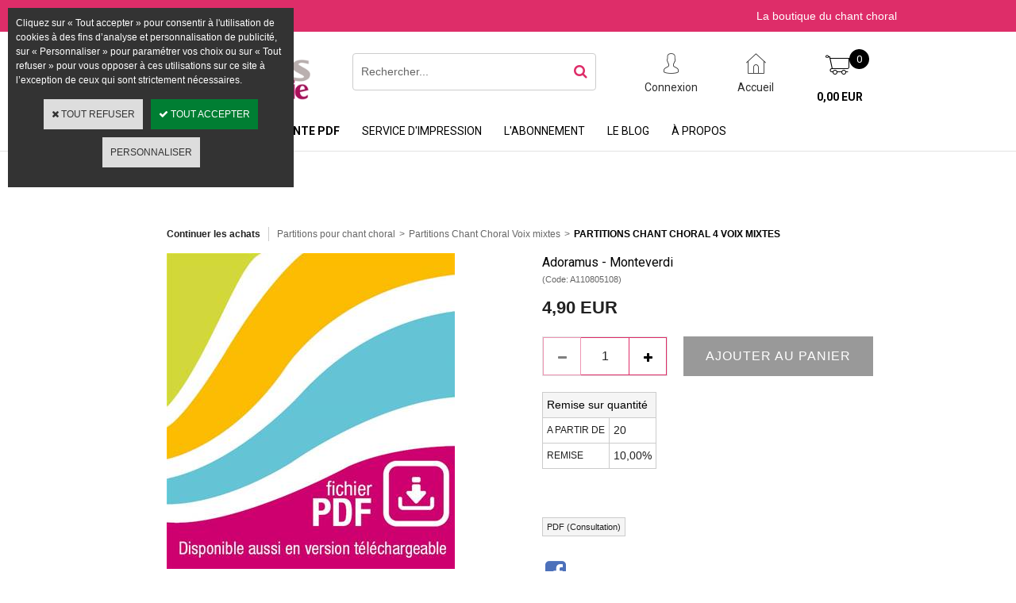

--- FILE ---
content_type: text/css
request_url: https://www.editionsacoeurjoie.fr/DesignCss/251000/911/style.css?v=2021.1.21-9.59.47
body_size: 183
content:
@import url(/frontend/design/templates/0S-3-template-clean/template-pink.min.css);
@import url(/frontend/Files/129549/v1/design/css/site.min.css);


#maincontainer, body.PB {
    background-image: url(/Files/129549/Img/21/bg-tpl-pink.jpg);
}

#headerarea .headerflex-logo #headerlogo img {
    max-height: 79px;
    max-width: 241px;
}

#headerarea .headerflex-logo {
	    padding-top: 10px;
}

#headerarea .headerflex-btn .headerflex-cart #headerInfoCart .headerInfoCartInner .cartPrice {
	padding-left: 0;
	padding-top: 10px;
}

.itemlist #btnaddtocart.btnaddtocart {
	background-color: #de2d69;
}

--- FILE ---
content_type: text/css
request_url: https://www.editionsacoeurjoie.fr/frontend/Files/129549/v1/design/css/site.min.css
body_size: 2075
content:
@import url(/frontend/design/css/base.min.css);@import url(//fonts.googleapis.com/css?family=Playfair+Display:400,400i,700,700i,900,900i);@import url(//fonts.googleapis.com/css?family=Open+Sans:300,300i,400,400i,600,600i,700,700i);#bodycontainer{padding-bottom:0;background-position:inherit}#bodycontainer .viewContent td{padding:0}body:not(.wbe-editor) .panneau{-webkit-box-orient:vertical;-webkit-box-direction:normal;-webkit-flex-direction:column;-ms-flex-direction:column;flex-direction:column}body:not(.wbe-editor) .panneau,body:not(.wbe-editor) .panneau__container{display:-webkit-box;display:-webkit-flex;display:-ms-flexbox;display:flex;-webkit-box-pack:justify;-webkit-justify-content:space-between;-ms-flex-pack:justify;justify-content:space-between}body:not(.wbe-editor) .panneau__container{-webkit-flex-wrap:wrap;-ms-flex-wrap:wrap;flex-wrap:wrap;margin:15px auto}body:not(.wbe-editor) .panneau__container .block-simple{-webkit-box-flex:0;-webkit-flex:0 0 32%;-ms-flex:0 0 32%;flex:0 0 32%;max-width:32%;height:300px;position:relative}body:not(.wbe-editor) .panneau__container .block-simple,body:not(.wbe-editor) .panneau__container .block-simple .overlay-cat{display:-webkit-box;display:-webkit-flex;display:-ms-flexbox;display:flex;-webkit-box-pack:center;-webkit-justify-content:center;-ms-flex-pack:center;justify-content:center;-webkit-box-align:center;-webkit-align-items:center;-ms-flex-align:center;align-items:center}body:not(.wbe-editor) .panneau__container .block-simple .overlay-cat{position:absolute;bottom:0;left:0;right:0;background-color:rgba(136,206,255,.6);overflow:hidden;width:100%;height:100%;-webkit-transform:scale(0);transform:scale(0);-webkit-transition:.5s ease;transition:.5s ease}body:not(.wbe-editor) .panneau__container .block-simple .overlay-cat__block{display:-webkit-box;display:-webkit-flex;display:-ms-flexbox;display:flex;-webkit-box-align:center;-webkit-align-items:center;-ms-flex-align:center;align-items:center;-webkit-box-pack:center;-webkit-justify-content:center;-ms-flex-pack:center;justify-content:center;-webkit-box-orient:vertical;-webkit-box-direction:normal;-webkit-flex-direction:column;-ms-flex-direction:column;flex-direction:column;text-align:center}body:not(.wbe-editor) .panneau__container .block-simple .overlay-cat__block--title{text-transform:uppercase;font-family:Playfair Display,sans-serif;font-size:60px;color:#fff;text-shadow:0px 1px 3px rgba(0,0,0,.5);line-height:60px}body:not(.wbe-editor) .panneau__container .block-simple .overlay-cat__block--text{font-size:16px;color:#fff;padding:0 20px;font-weight:300}body:not(.wbe-editor) .panneau__container .block-simple .overlay-cat__block a.btnmain{text-transform:uppercase;border-radius:0;background-color:#de2d69;padding:25px 20px;font-size:18px;line-height:0;box-shadow:0px 3px 7px 0px rgba(0,0,0,.2);-webkit-transition:all 0.3s ease-in-out;transition:all 0.3s ease-in-out;border:1px solid #fff;color:#fff}body:not(.wbe-editor) .panneau__container .block-simple .overlay-cat__block a.btnmain:hover{background-color:#fff;color:#de2d69}body:not(.wbe-editor) .panneau__container .block-simple:hover .overlay-cat{-webkit-transform:scale(1);transform:scale(1)}body:not(.wbe-editor) .panneau__container .block-simple:hover .block-simple__title{display:none}body:not(.wbe-editor) .panneau__container .block-simple__title{text-transform:uppercase;font-size:60px;color:#fff;text-shadow:0px 1px 3px rgba(0,0,0,.5);font-family:Playfair Display,sans-serif;text-align:center;line-height:60px}@media screen and (max-width:1492px){body:not(.wbe-editor) .panneau__container .block-simple__title{font-size:35px}}.homepage{font-family:Open Sans,sans-serif}.homepage #bodyarea{max-width:100%;width:100%;padding:0;margin:0 auto}.homepage .container{max-width:1640px;width:100%;margin:0 auto;padding-left:20px;padding-right:20px}.homepage .sectiondataarea{padding:0}.homepage .diaporama{width:100%;margin:0 auto;height:450px}.homepage .diaporama .MagicScroll-horizontal .mcs-bullets{margin-top:-113px;z-index:999999}.homepage .diaporama .mcs-bullet{background-color:#fff;border:1px solid #fff;height:15px;width:15px}.homepage .diaporama .mcs-bullet.active{background-color:#fcbc02;border:1px solid #fcbc02}.homepage .diaporama__flex{display:-webkit-box;display:-webkit-flex;display:-ms-flexbox;display:flex;height:450px;-webkit-box-pack:center;-webkit-justify-content:center;-ms-flex-pack:center;justify-content:center;-webkit-box-align:center;-webkit-align-items:center;-ms-flex-align:center;align-items:center}.homepage .diaporama__blocktext{text-align:center;max-width:90%}.homepage .diaporama__blocktext--title{font-size:66px;font-weight:400;color:#fff;text-transform:none;margin:0;padding:0;font-family:Playfair Display,sans-serif}.homepage .referencement{text-align:center}.homepage .referencement__title{font-family:Playfair Display,sans-serif;font-size:35px;font-weight:700;color:#de2d69;text-transform:none;margin:0;padding:0}.homepage .reassurance{display:-webkit-box;display:-webkit-flex;display:-ms-flexbox;display:flex;-webkit-justify-content:space-around;-ms-flex-pack:distribute;justify-content:space-around;padding-top:40px;padding-bottom:40px}.homepage .reassurance .text-block{line-height:15px}.homepage .reassurance .reas-big{display:-webkit-box;display:-webkit-flex;display:-ms-flexbox;display:flex}.homepage .reassurance .reas-big .horaires{padding-left:20px}.homepage .reassurance .reas-big .horaires__text{font-size:13px}.homepage .reassurance__block{display:-webkit-box;display:-webkit-flex;display:-ms-flexbox;display:flex;-webkit-box-align:center;-webkit-align-items:center;-ms-flex-align:center;align-items:center}.homepage .reassurance__block--img{margin-right:10px;margin-bottom:0}.homepage .reassurance__block--title{text-transform:uppercase;font-size:20px;font-weight:300;margin:0}.homepage .reassurance__block--text{font-size:15px;margin:0;line-height:px;font-weight:300}.homepage .reassurance__block--text.green-color{color:#d2d83a}.homepage .produits .ox-tabs .ox-tabs-titles-container{padding-bottom:30px}.homepage .produits .ox-tabs .ox-tabs-titles-container .ox-tabs-title{color:#000;font-weight:400;border:none;background-color:#fff;padding:20px;text-transform:uppercase;font-size:20px;margin:0 10px}.homepage .produits .ox-tabs .ox-tabs-titles-container .ox-tabs-title.is-active,.homepage .produits .ox-tabs .ox-tabs-titles-container .ox-tabs-title:hover{color:#de2d69;font-weight:400;border-bottom:3px solid #de2d69;background-color:#fff}.homepage .produits .ox-tabs .ox-tabs-panes-container{border-top:none}.homepage .produits .ox-product-name{font-size:14px;font-weight:300;color:#000;text-transform:uppercase}.homepage .produits .ox-product-name:after{content:"";border-bottom:5px solid #de2d69;display:-webkit-box;display:-webkit-flex;display:-ms-flexbox;display:flex;padding-top:4px;width:80%;-webkit-box-pack:center;-webkit-justify-content:center;-ms-flex-pack:center;justify-content:center;-webkit-box-align:center;-webkit-align-items:center;-ms-flex-align:center;align-items:center;margin:0 auto}.homepage .produits .ox-product-price{font-size:16px}.homepage .qsn-fullwidth{padding-top:100px;padding-bottom:100px}.homepage .qsn-fullwidth .ox-tabs .ox-tabs-titles-container .ox-tabs-title{color:#000;font-weight:300;border:none;background-color:hsla(0,0%,100%,.7);padding:12px;text-transform:none;font-size:19px;margin:0 15px}.homepage .qsn-fullwidth .ox-tabs .ox-tabs-titles-container .ox-tabs-title:hover{color:maroon;background-color:#ccc}.homepage .qsn-fullwidth .ox-tabs .ox-tabs-titles-container .ox-tabs-title.is-active{color:#fff;font-weight:300;border-bottom:none;background-color:rgba(222,45,105,.7)}.homepage .qsn-fullwidth .ox-tabs .ox-tabs-panes-container{border-top:none;padding-top:1px;padding-left:0;padding-right:0}.homepage .qsn-fullwidth .qsn-container-fullwidth{background-color:rgba(222,45,105,.7)}.homepage .qsn-fullwidth .qsn-container-fullwidth .block-central{display:-webkit-box;display:-webkit-flex;display:-ms-flexbox;display:flex;-webkit-box-pack:space-evenly;-webkit-justify-content:space-evenly;-ms-flex-pack:space-evenly;justify-content:space-evenly;padding-top:30px;padding-bottom:30px}.homepage .qsn-fullwidth .qsn-container-fullwidth .block-central__blocktext{-webkit-box-flex:0;-webkit-flex:0 0 34%;-ms-flex:0 0 34%;flex:0 0 34%}@media screen and (max-width:1430px){.homepage .qsn-fullwidth .qsn-container-fullwidth .block-central__blocktext{-webkit-box-flex:0;-webkit-flex:0 0 45%;-ms-flex:0 0 45%;flex:0 0 45%}}.homepage .qsn-fullwidth .qsn-container-fullwidth .block-central__blocktext--title{font-size:25px;font-weight:300;color:#fff;padding-left:40px}.homepage .qsn-fullwidth .qsn-container-fullwidth .block-central__blocktext--text{font-size:19px;font-weight:300;color:#fff;line-height:24px}@media screen and (max-width:1460px){.homepage .qsn-fullwidth .qsn-container-fullwidth .block-central__blocktext--text{font-size:15px}}.homepage .qsn-fullwidth .qsn-container-fullwidth .block-central__blockimage{-webkit-box-flex:0;-webkit-flex:0 0 34%;-ms-flex:0 0 34%;flex:0 0 34%}

--- FILE ---
content_type: application/javascript
request_url: https://www.editionsacoeurjoie.fr/frontend/angular-1.3.15/apps/appPreviewProductPopup/appPreviewProductPopup_fr.js?v=2.152.8
body_size: -375
content:
/*! oxFramework - frontend-apps - v1.13.28 2022-08-18 */
(function (window, angular, $, _){
"use strict";!function(a,b,c){var d="appPreviewProductPopup";b.module(d,[]).config(["oxModuleConfigProvider",function(a){a.initModule({name:d,type:"app",hasTranslations:!1,defaultConfig:{wbId:null,targetPlaces:[],onlyOptions:!1,structure:"{?i}{![vnApDoaS(qb)wl]}",noAccordion:!1,cleanDesc:!1}})}]).run(["oxModuleLoader","oxModuleConfig",function(a,b){var c=[],e=b.getConfig(d,"targetPlaces");e&&e.length||(e=["productlist"]);var f=["wbId","structure","cleanDesc"];b.getConfig(d,"noAccordion")&&f.push("noAccordion");var g=["preview"],h=b.getConfig(d,"onlyOptions"),i=b.getConfig(d,"noPacks");e.indexOf("productlist")>-1&&c.push({name:"appPreviewProductPopupBtn",condition:"#maincontainer.sccatalog.itemlist",target:(h?'[data-pdt-type="110"]':"")+(i?'.oxcell:not([data-pdt-type="200"])':"")+" .PBItemButtons",conditionTarget:function(a){return""!==a.closest(".oxcell").find(".PBItemPrice").text()},method:"append",bindConfig:f,bindTranslation:g,persist:!0}),e.indexOf("productdetail")>-1&&(c.push({name:"appPreviewProductPopupBtn",condition:"#maincontainer.sccatalog.itemdetail",target:".viewRelatedProducts td[data-pdt-id] tr td:last-child",conditionTarget:function(a){return!(a.closest(".viewCrossSell").length&&!a.closest("[data-pdt-id]").find(".PBCurrency").length)},method:"append",bindConfig:f,bindTranslation:g}),c.push({name:"appPreviewProductPopupBtn",condition:"#maincontainer.sccatalog.itemdetail.is-template",target:".c-ox-product-detail__cross-sell .l-ox-product-list__item-inner",conditionTarget:function(a){return!(a.closest(".c-ox-product-detail__cross-sell").length&&!a.closest("[data-pdt-id]").find(".PBCurrency").length)},method:"append",bindConfig:f,bindTranslation:g})),e.indexOf("searchpage")>-1&&c.push({name:"appPreviewProductPopupBtn",condition:"#maincontainer.sccatalog.searchpage",target:"#searchAnswers .oxcell .PBItemPrice",conditionTarget:function(a){return""!==a.text()},method:"after",bindConfig:f,bindTranslation:g}),e.indexOf("cart")>-1&&(c.push({name:"appPreviewProductPopupBtn",condition:"#maincontainer.scshopcart",target:".lz-pdt-action",method:"replaceWith",persist:!0,bindConfig:f,bindTranslation:g}),c.push({name:"appPreviewProductPopupBtn",condition:"#maincontainer:not(.scshopcart)",target:".lz-pdt-price",method:"after",persist:!0,bindConfig:f,bindTranslation:g})),e.indexOf("blockmktg")>-1&&c.push({name:"appPreviewProductPopupBtn",condition:"#maincontainer",target:".blockmktg .sectiondataarea",conditionTarget:function(a){return""!==a.closest("[data-pdt-id]").find(".PBItemPrice").text()},method:"append",bindConfig:f,bindTranslation:g}),e.indexOf("webblock")>-1&&(c.push({name:"appPreviewProductPopupBtn",condition:"#maincontainer.webblock",target:".ox-product .oxcell.upslideContainer .PBItemButtons",method:"append",bindConfig:f,bindTranslation:g}),c.push({name:"appPreviewProductPopupBtn",condition:"#maincontainer.webblock",target:".ox-product .oxcell:not(.upslideContainer) .PBItemButtons",method:"append",bindConfig:f,bindTranslation:g})),e.indexOf("wishLists")>-1&&c.push({name:"appPreviewProductPopupBtn",condition:"#maincontainer.wishlist",target:".c-app-wish-list-product ".concat(h?'[data-pdt-type="110"]':""," .btnaddtocart"),persist:!0,method:"after",bindConfig:f,bindTranslation:g}),c.length>0&&a.run(d,c)}])}(window,window.angular),function(a,b,c,d){var e="appPreviewProductPopupBtn";b.module("appPreviewProductPopup").directive(e,["Directive","oxDirective","ngDialog",function(a,b,d){return new(a.extend({scope:{pdtId:"<?",wbId:"@?",structure:"@",noAccordion:"<?",cleanDesc:"<?"},link:function(a,f,g){new(b.extend({name:e,getPdtId:!0,translation:[{preview:"Achat rapide"},{preview:"Quick purchase"},{preview:"Compra r\xe1pida"},{preview:"Bestellung mit 1-Klick"},{preview:"Acquisto rapido"},{preview:"Snel bestellen"},{preview:"Compra r\xe1pida"},{preview:"Compra r\xe1pida"}],bindConfigToScope:!0,defaultConfig:{dialog:{}},defineScope:{showPopup:function(){c("body").css("overflow","hidden");var a=this.$scope.noAccordion?'no-accordion="noAccordion"':"";this.$scope.dialog=d.open({template:'<div app-preview-product-popup class="notranslate" pdt-id="pdtId" wb-id="wbId" dialog="dialog" '+a+' clean-desc="cleanDesc" structure="'+this.$scope.structure+'"></div>',plain:!0,className:"ngdialog-theme-oxatis c-app-preview-product-popup__modal",scope:this.$scope,appendTo:"#maincontainer",preCloseCallback:function(a){return c("body").css("overflow","auto"),!0}})}},init:function(){var a=this;this._getParentPdtId(),this._super(),this.$scope.$on("$destroy",function(){a.$scope.dialog&&a.$scope.dialog.id&&d.close(a.$scope.dialog.id)})}}))(a,{elem:f,attrs:g})}}))({name:e,hasExternalTemplate:!0,type:"app",module:"appPreviewProductPopup"})}])}(window,window.angular,window.angular.element,window._),function(a,b,c,d){var e="appPreviewProductPopup";b.module("appPreviewProductPopup").directive(e,["Directive","oxProductLnk",function(d,f){return new(d.extend({scope:{pdtId:"<",wbId:"<?",dialog:"<",noAccordion:"<?",cleanDesc:"<?"},link:function(b,d,g){new(f.extend({name:e,detailLevel:["list","detail","discountGrid","reviews","extra","packagings"],translation:[{goToProduct:"Voir la fiche produit",titleReviews:"Avis clients",discoundGrid:["","Remise sur quantit\xe9","Remise sur montant","Prix net","Simple"],addToCart:"Ajouter au panier",packagingqty:"(Vendu par {{packagingqty}})",packagingqtyV2:"Conditionnement",descriptionTitle:"Description du produit"},{goToProduct:"See more",titleReviews:"Customer reviews",discoundGrid:["","Quantity discount","Price discount","Net price","Simple"],addToCart:"Add to cart",packagingqty:"(Sold by {{packagingqty}})",packagingqtyV2:"Bulk",descriptionTitle:"Product description"},{goToProduct:"Ver la ficha de producto",titleReviews:"Opiniones de clientes",discoundGrid:["","Descuento por cantidad","Descuento por importe","Precio neto","Simple"],addToCart:"A\xf1adir a la cesta",packagingqty:"(Vendido por {{packagingqty}})",packagingqtyV2:"Lote",descriptionTitle:"Descripci\xf3n del producto"},{goToProduct:"Produktbeschreibung ansehen",titleReviews:"Kundenmeinungen",discoundGrid:["","Mengenrabatt","Rabatt","Nettopreis","Einfach"],addToCart:"In den Warenkorb",packagingqty:"(Verkauft von {{packagingqty}})",packagingqtyV2:"Bulk",descriptionTitle:"Produktbeschreibung"},{goToProduct:"Visualizzare la scheda prodotto",titleReviews:"Recensioni clienti",discoundGrid:["","Sconti per quantit\xe0","Sconto sull'importo","Prezzo netto","Semplice"],addToCart:"Aggiungere al carrello",packagingqty:"(Venduto per {{packagingqty}})",packagingqtyV2:"Per lotto",descriptionTitle:"Descrizione del prodotto"},{goToProduct:"Naar productinformatie",titleReviews:"Reviews",discoundGrid:["","Korting op hoeveelheid","Korting op de prijs","Netto prijs","Simpel"],addToCart:"In winkelwagen",packagingqty:"(Verkocht door {{packagingqty}})",packagingqtyV2:"Bundel",descriptionTitle:"Productomschrijving"},{goToProduct:"Mostra la fitxa de producte",titleReviews:"Opini\xf3 dels clients",discoundGrid:["","Descompte per quantitat","Descompte per import","Preu net","Simple"],addToCart:"Afegir a la cistella",packagingqty:"(Venut per {{packagingqty}})",packagingqtyV2:"Per lot",descriptionTitle:"Descripci\xf3 del producte"},{goToProduct:"Consultar a ficha de produto",titleReviews:"Opini\xf5es de clientes",discoundGrid:["","Desconto sobre a quantidade","Desconto sobre o montante","Pre\xe7o l\xedquido","Simples"],addToCart:"Adicionar ao carrinho",packagingqty:"(Vendido por {{packagingqty}})",packagingqtyV2:"Pelo lote",descriptionTitle:"Descripci\xf3 del producte"}],bindConfigToScope:!0,defaultConfig:{},defineScope:{ctx:{isMobile:!1,isAdded:function(){a.oxTrackings&&a.oxTrackings("addToCart",{products:[this.sharedData.products.data[this.$scope.ctx.validPdtId]],list:"app-quick-buy"}),this.$scope.dialog.close()}},configMagicZoom:{imgWidth:400,imgHeight:400,zoomWidth:400,zoomHeight:400,thumbnailChangeMode:"click",thumbnailDisplayMode:"carousel",thumbnailImgWidth:85,thumbnailCarrouselPos:"bottom",thumbnailCarrouselImgCount:3}},watchers:{"ctx.validPdtId":"sendToOxAnalytics"},init:function(){this._super()},onResize:function(){a.innerWidth<=990&&!this.$scope.isMobile&&(this.$scope.isMobile=!0,this.$scope.configMagicZoom.imgWidth="auto",this.$scope.configMagicZoom.imgHeight="auto",this.$scope.configMagicZoom.zoomWidth="auto",this.$scope.configMagicZoom.zoomHeight="auto",this.$scope.configMagicZoom.thumbnailCarrouselImgCount=2),a.innerWidth>990&&this.$scope.isMobile&&(this.$scope.isMobile=!1,this.$scope.configMagicZoom.imgWidth=400,this.$scope.configMagicZoom.imgHeight=400,this.$scope.configMagicZoom.zoomWidth=400,this.$scope.configMagicZoom.zoomHeight=400,this.$scope.configMagicZoom.thumbnailCarrouselImgCount=3),this.safeApply()},sendToOxAnalytics:function(){this.$scope.ctx.validPdtId&&a.oxTrackings&&a.oxTrackings("impressions",{products:[this.sharedData.products.data[this.$scope.ctx.validPdtId]],list:"app-quick-buy"})},process:function(){this.$scope.ctx.validPdtId=this.$scope.pdtId,this.$scope.ctx.selectedPdtId=this.$scope.pdtId,this.$scope.productData=this.sharedData.products.data,this.$scope.productOptionsData=this.sharedData.productOptions.data,c(a).resize(function(){this.onResize()}.bind(this)),this.onResize()}}))(b,{elem:d,attrs:g})},template:function(a,c){var d="cs-accordion",e="cs-accordion-item",f="cs-accordion-title",g="cs-accordion-content";c.noAccordion&&(d="",e="",f="",g="");var h=" <div class=\"c-app-preview-product-popup__inner\" cs-product-init pdt-id=\"ctx.validPdtId\" selected-id=\"ctx.selectedPdtId\" status=\"ctx.status\" detail-level=\"['list', 'packagings', 'detail', 'reviews', 'discountGrid']\">     <div class=\"c-app-preview-product-popup__wrapper l-ox-grid\" ng-class=\"{'c-app-preview-product-popup__wrapper--no-img': productData[ctx.validPdtId].bigimg == null && productData[ctx.validPdtId].imagelist.fake == true, 'c-app-preview-product-popup__wrapper--all-opened': noAccordion}\" "+d+' speed="64">',i={"(":'<div class="c-app-preview-product-popup__group-row">',")":"</div>","[":'<div class="c-app-preview-product-popup__group-column">',"]":"</div>","{":"","}":"</div>",a:' <div class="c-app-preview-product-popup__attributes" ng-if="ctx.status.withFirstAttribute || ctx.status.withSecondAttribute">     <div ng-if="ctx.status.withFirstAttribute" '+e+' class="c-app-preview-product-popup__option-container">         <div class="c-product-options__option-name" '+f+'>             {{productData[ctx.validPdtId].xmlopt1.name}}             <span class="PBShortTxt">{{productData[ctx.validPdtId].xmlopt1.attributes[productData[ctx.validPdtId].xmlopt1.current].name}}</span>         </div>         <div '+g+' class="c-app-preview-product-popup__option-content">             <div class="c-product-options__option-preview" cs cs-product-attribute attribute-index="1" template="combo"></div>         </div>     </div>     <div ng-if="ctx.status.withSecondAttribute" '+e+' class="c-app-preview-product-popup__option-container">         <div class="c-product-options__option-name" '+f+'>             {{productData[ctx.validPdtId].xmlopt2.name}}             <span class="PBShortTxt">{{productData[ctx.validPdtId].xmlopt2.attributes[productData[ctx.validPdtId].xmlopt2.current].name}}</span>         </div>         <div '+g+' class="c-app-preview-product-popup__option-content">             <div class="c-product-options__option-preview" cs cs-product-attribute attribute-index="2" template="combo"></div>         </div>     </div> </div>',A:'<div ng-if="ctx.hasReviews" cs cs-product-reviews-rating link="true" show-score="true" show-counter="true" ></div><div cs cs-product-reviews-data ng-hide="true" has-elem="ctx.hasReviews" ></div>',b:' <div ng-if="ctx.status.buyable"  class="c-app-preview-product-popup__btn-cart" >     <a cs cs-add-to-cart class="btnmain btnaddtocart" id="btnaddtocart" ng-click="dialog.close()">         <span>{{::translation.addToCart}}</span>     </a> </div>',c:'<div ng-if="ctx.status.buyable" class="PBShortTxt PBPackQty c-app-preview-product-popup__pack-quantity" ng-show="productData[ctx.validPdtId].packagingqty > 1 && !ctx.status.hasPackagings">{{translation.packagingqty | template:productData[ctx.validPdtId]}}</div>',C:' <div class="c-app-preview-product-popup__packagingv2" ng-show="ctx.status.hasPackagings">     <div class="c-product-options__option-container" '+e+'>         <div class="c-product-options__option-name" '+f+'>             {{::translation.packagingqtyV2}}             <span class="PBShortTxt"  cs cs-product-packaging template="mobile-preview"></span>         </div>         <div '+g+' class="c-app-preview-product-popup__option-content">             <div class="c-product-options__option-preview" cs cs-product-packaging template="combo"></div>         </div>     </div> </div>',d:'<div cs cs-product-description class="c-app-preview-product-popup__description" type="short" only-text="cleanDesc"></div>',D:' <div ng-if="productData[ctx.validPdtId].description != null && productData[ctx.validPdtId].description.length > 250" cs-accordion-item opened="false" class="c-app-preview-product-popup__description">     <div cs-accordion-title>{{::translation.descriptionTitle}}</div>     <div cs-accordion-content>         <div cs cs-product-description type="short" only-text="cleanDesc"></div>     </div> </div><div ng-if="productData[ctx.validPdtId].description != null && productData[ctx.validPdtId].description.length <= 250" cs cs-product-description class="c-app-preview-product-popup__description" type="short" only-text="cleanDesc"></div>',g:'<div class="c-app-preview-product-popup__discount-grid" ng-show="productData[ctx.validPdtId].discountGrid">    <span class="PBMainTxt">{{::translation.discoundGrid[productData[ctx.validPdtId].discountGrid.type]}}</span>    <div cs cs-product-discount-grid ></div></div>',i:' <div class="c-app-preview-product-popup__img">   <div cs cs-product-magic-zoom config="configMagicZoom"></div> </div>',l:' <div class="c-app-preview-product-popup__link">     <a cs cs-product-url method="href">{{::translation.goToProduct}} <span cs cs-icon icon="angle-right"></span></a>  </div>',n:'<div class="c-app-preview-product-popup__name" cs-bind-html="productData[ctx.validPdtId].name"></div>',o:' <div class="c-app-preview-product-popup__options" ng-if="ctx.status.withOptions">     <div '+e+' class="c-app-preview-product-popup__option-container" ng-repeat="optionType in productOptionsData[ctx.validPdtId].optionTypes">         <div class="c-product-options__option-name" '+f+'>             {{optionType.name}}             <span class="PBShortTxt" cs cs-product-option-select option-idx="$index" template="mobile-preview">             </span>         </div>         <div '+g+' class="c-app-preview-product-popup__option-content">             <div cs cs-product-option-select option-idx="$index" template="combo"></div>         </div>     </div> </div>',p:' <div class="c-app-preview-product-popup__price-wrapper PBItemPrice" prevent-vat>     <div cs cs-product-discount class="c-app-preview-product-popup__discount"></div>     <div cs cs-product-price update-with-qty="true" unit-price="true" show-prices-at-zero="false" class="c-app-preview-product-popup__price"></div> </div>',q:'<div ng-if="ctx.status.buyable" cs cs-product-quantity template="ipm" class="c-app-preview-product-popup__quantity"></div>',s:'<div class="PBItemSku c-app-preview-product-popup__sku"><span class="PBShortTxt" cs cs-product-info info="sku"></span></div>',S:'<div cs cs-product-stock template="detail" class="c-app-preview-product-popup__stock"></div>',v:' <div ng-if="productData[ctx.validPdtId].discountDateEnd" class="PBDiscountEnd c-app-preview-product-popup__flash-sale" data-discountend="{{productData[ctx.validPdtId].discountDateEnd}}"></div>',w:' <div ng-if="wbId" class="c-app-preview-product-popup__webblock">     <div cs cs-webblock wb-id="wbId"></div> </div>',"!":'<div class="l-ox-grid__col-fill">',"?":'<div class="l-ox-grid__col-auto">',1:'<div class="l-ox-grid__col-1">',2:'<div class="l-ox-grid__col-2">',3:'<div class="l-ox-grid__col-3">',4:'<div class="l-ox-grid__col-4">',5:'<div class="l-ox-grid__col-5">',6:'<div class="l-ox-grid__col-6">',7:'<div class="l-ox-grid__col-7">',8:'<div class="l-ox-grid__col-8">',9:'<div class="l-ox-grid__col-9">',10:'<div class="l-ox-grid__col-10">',11:'<div class="l-ox-grid__col-11">',12:'<div class="l-ox-grid__col-12">'},j=c.structure.split("");return b.forEach(j,function(a){c.noAccordion&&"D"===a&&(a="d");var b=i[a];b&&(h+=b)}),h+="     </div> </div>"}}))({name:e,module:"appPreviewProductPopup"})}])}(window,window.angular,window.angular.element,window._),angular.module("appPreviewProductPopup").run(["$templateCache","oxRoute",function(a,b){a.put(angular.getModule("oxFramework").getFrontendAppsEnvConfig("root")+"appPreviewProductPopup/views/appPreviewProductPopup.html",'<div cs-product-init pdt-id="ctx.validPdtId" selected-id="ctx.selectedPdtId" status="ctx.status" detail-level="[\'list\', \'packagings\', \'detail\', \'reviews\', \'discountGrid\']"><div class="c-app-preview-product-popup__wrapper" ng-class="{\'c-app-preview-product-popup--no-img\': productData[ctx.validPdtId].bigimg == null && productData[ctx.validPdtId].imagelist.fake == true}"><div class="c-app-preview-product-popup__img"><div class="c-app-preview-product-popup__overflow"><div cs cs-zoom-detail zoom-tmpl="flexNavigation" ngdialog-theme="oxatis"></div><div cs cs-zoom-list max-elements="ctx.maxElements" orientation="ctx.orientation"></div></div></div><div class="c-app-preview-product-popup__content"><div class="c-app-preview-product-popup__overflow itemdetail"><div cs cs-product-name template="noLink" class="c-app-preview-product-popup__name"></div><div class="PBItemSku c-app-preview-product-popup__sku"><span class="PBShortTxt" cs cs-product-info info="sku"></span></div><div cs cs-product-url class="c-app-preview-product-popup__link"><a href="">{{::translation.goToProduct}}</a></div><div cs-accordion speed="64" class="c-app-preview-product-popup__options-and-attributes" max-opened="1" ng-if="ctx.status.withOptions || ctx.status.withFirstAttribute || ctx.status.withSecondAttribute"><div class="c-app-preview-product-popup__options" ng-if="ctx.status.withOptions"><div cs-accordion-item ng-repeat="optionType in productOptionsData[ctx.validPdtId].optionTypes"><div class="c-product-options__option-name" cs-accordion-title>{{optionType.name}} <span class="PBShortTxt" cs cs-product-option-select option-idx="$index" template="mobile-preview"></span></div><div cs-accordion-content><div cs cs-product-option-select option-idx="$index" template="combo"></div></div></div></div><div class="c-app-preview-product-popup__attributes" ng-if="ctx.status.withFirstAttribute || ctx.status.withSecondAttribute"><div ng-if="ctx.status.withFirstAttribute" cs-accordion-item><div class="c-product-options__option-name" cs-accordion-title>{{productData[ctx.validPdtId].xmlopt1.name}} <span class="PBShortTxt">{{productData[ctx.validPdtId].xmlopt1.attributes[productData[ctx.validPdtId].xmlopt1.current].name}}</span></div><div cs-accordion-content><div class="c-product-options__option-preview" cs cs-product-attribute attribute-index="1" template="combo"></div></div></div><div ng-if="ctx.status.withSecondAttribute" cs-accordion-item><div class="c-product-options__option-name" cs-accordion-title>{{productData[ctx.validPdtId].xmlopt2.name}} <span class="PBShortTxt">{{productData[ctx.validPdtId].xmlopt2.attributes[productData[ctx.validPdtId].xmlopt2.current].name}}</span></div><div cs-accordion-content><div class="c-product-options__option-preview" cs cs-product-attribute attribute-index="2" template="combo"></div></div></div></div><div class="c-app-preview-product-popup__packagingv2" ng-show="ctx.status.hasPackagings"><div class="c-product-options__option-container" cs-accordion-item><div class="c-product-options__option-name" cs-accordion-title>{{::translation.packagingqtyV2}} <span class="PBShortTxt" cs cs-product-packaging template="mobile-preview"></span></div><div cs-accordion-content><div class="c-product-options__option-preview" cs cs-product-packaging template="combo"></div></div></div></div></div><div class="c-app-preview-product-popup__discount-grid" ng-show="productData[ctx.validPdtId].discountGrid"><span class="PBMainTxt">{{::translation.discoundGrid[productData[ctx.validPdtId].discountGrid.type]}}</span><div cs cs-product-discount-grid></div></div><div cs cs-product-stock template="detail" class="c-app-preview-product-popup__stock"></div><div cs cs-product-price update-with-qty="true" unit-price="true" show-prices-at-zero="false" class="c-app-preview-product-popup__price"></div><div ng-if="ctx.status.buyable"><div class="PBShortTxt PBPackQty c-app-preview-product-popup__pack-quantity" ng-show="productData[ctx.validPdtId].packagingqty > 1 && !ctx.status.hasPackagings">{{translation.packagingqty | template:productData[ctx.validPdtId]}}</div><div cs cs-product-quantity template="mip" class="c-app-preview-product-popup__quantity"></div><a cs cs-add-to-cart class="btnmain btnaddtocart c-button c-button--primary c-app-preview-product-popup__btn-cart" id="btnaddtocart" ng-click="ctx.isAdded()"><span>{{::translation.addToCart}}</span></a></div><div cs cs-product-description class="c-app-preview-product-popup__description" type="short"></div><div cs-accordion ng-show="ctx.hasReviews" speed="128"><div cs-accordion-item class="c-app-preview-product-popup__reviews-wrapper"><div cs-accordion-title class="c-app-preview-product-popup__reviews-title">{{::translation.titleReviews}}<div cs cs-product-reviews-rating link="false" show-score="true" show-counter="true"></div></div><div cs-accordion-content><div cs cs-product-reviews-data has-elem="ctx.hasReviews" limit="4" show-more="true" class="c-app-preview-product-popup__reviews-content"></div></div></div></div><div ng-if="wbId" class="c-app-preview-product-popup__webblock"><div cs cs-webblock wb-id="wbId"></div></div></div></div></div></div>'),a.put(angular.getModule("oxFramework").getFrontendAppsEnvConfig("root")+"appPreviewProductPopup/views/appPreviewProductPopupBtn.html",'<a ng-if="pdtId" class="btnmain c-button c-button--primary c-app-preview-product-popup__btn" ng-click="showPopup(); $event.stopPropagation();"><span>{{::translation.preview}}</span></a>')}]);})(window, window.angular, window.angular.element, window._);

--- FILE ---
content_type: application/javascript
request_url: https://www.editionsacoeurjoie.fr/files/129549/Cfg/Appscfg-L0.js?v=2025-1-360-2&w=5122025115543AM
body_size: 2760
content:

(function (window){
window.oxGTMApp = window.oxGTMApp || {}; 
       window.oxGTMApp.appGoogleAnalytics = window.oxGTMApp.appGoogleAnalytics || { };  
       window.oxGTMApp.appGoogleAnalytics.orderTaxPrice = 'HT';
window.arrayGTAG = window.arrayGTAG || [];
      window.arrayGTAG.push('UA-110398375-52');
})(window);
(function (window){

window.oxAppsConfig.csShippingEstimation= [{
	condition: '#maincontainer.scshopcart'
	,place: {
			tag: '<div cs cs-shipping-estimation default-country="" price-type="platform" is-app="true"></div>'
			, method: 'after'
			, target: '#maincontainer.scshopcart .shopcarttable'
	}
	,pre: function () {}
}];

})(window);
(function (window){
window.oxModulesToLoad.push({
	name: 'appDynamicCartV6'
	, type: 'app'
	, desktop: {
		hasCss: true
		, config: {
			mode: 'POPUP'
}
	}
});
})(window);
(function (window){

window.appConfig.csFreeShipping = {
	amount: 500
	,showAfter: true
	,translation: {
		before: 'Plus que {{amount}} pour b\u00E9n\u00E9ficier des frais de port offerts'
		,after: 'Vous b\u00E9n\u00E9ficiez des frais de port offerts'
	}
};
window.oxAppsConfig.csFreeShipping= [{
	condition: '#maincontainer.scshopcart'
	,place: {
		tag: '<tr class="freeShippingInfo"><td colspan="4"><div cs cs-free-shipping is-app="true"></div></td></tr>'
		,method: 'after'
		,target: '.cartsubtotal'
	}
}];

})(window);
(function (window){
var createAccountLinkUrl;
			var template = 'dropdown';
createAccountLinkUrl = '/PBUserLogin.asp?CCode=33';
window.oxModulesToLoad.push({
	name: 'appLoginButton'
	, type: 'app'
	, desktop: {
		config: {
			showCreateAccountLink: 1
, createAccountLinkUrl: createAccountLinkUrl
, template: template
			, translation: {
				connexion: "Connexion"
}
		}
	}
});
})(window);
(function (window){

window.oxAppsConfig.csBreadcrumb= [{
	condition: '#maincontainer.sccatalog.itemdetail, #maincontainer.catalog.itemdetail'
	,place: {
		tag: '<div cs cs-breadcrumb all="1" is-app="true"></div>'
		,method: 'append'
		,target: '.sectiontbarea'
	}
	, deps: ['platinumBuilder']
}];

})(window);
(function (window){
window.oxModulesToLoad.push({
	name: 'appBackToTop'
	, type: 'app'
	, desktop: {
		config: {
trigger: 100,
image: '\/Files\/129549\/..\/0\/oxa-arrow-up-white-60x60.png'
    }
	}
});
})(window);
(function (window){
var targetsAppQuantityBox = [];
targetsAppQuantityBox.push('itemdetail');
window.oxModulesToLoad.push({
                name: 'appQuantityBox'
                , type: 'app'
                , desktop: {
                    hasCss: false
                    , config: {
                        targetPlaces: targetsAppQuantityBox
                    }
                }
            });
})(window);
(function (window){
try{
    window.defaultOxCookiesLevel = 1 || 1;
      }catch(e){
      window.defaultOxCookiesLevel = 1;
      }
    window.oxModulesToLoad.push({
      name: 'appCookies'
      , type: 'app'
      , desktop: {
        hasCss: true
        , cookieLevel: 1
        , config: {
          bgColor: '#333333'
          , functionalUrl: 'null'
          , analyticsUrl: 'null'
          , marketingUrl: 'null'
          , textColor: '#ffffff'
          , type: 'classic'
, position : 'left'
, modalTheme:'light'
        }
      }
      , mobile: {
        hasCss: true
        , cookieLevel : 1
        , config : {
          position: 'top'
          , functionalUrl: 'null'
          , analyticsUrl: 'null'
          , marketingUrl: 'null'
        }
      }
    });
})(window);
(function (window){
var appSocialShare_socialNetwork = [];
            window.oxModulesToLoad.push({
                name: 'appSocialShare'
                , type: 'app'
                , desktop : {
                    hasCss: true
                    , config: {
                        listPosition : '-1',
                        itemPosition : 'after-description',
textSharing : '0',
                        size : '30',
                        aspect : '-square',
color : true,
socialNetwork : appSocialShare_socialNetwork,
                        translation : {
                            share : 'Partager sur :'
                        }
                    }
                }
            });
appSocialShare_socialNetwork.push('facebook');
})(window);
(function (window){
window.oxModulesToLoad.push({
        name: 'appOrderStep'
        , type: 'app'
        , desktop: {
          hasCss : true
          , condition: '#maincontainer.scshopcart, #maincontainer.scorderform, #maincontainer.scpaymentform, #maincontainer.scshipform, #maincontainer.scconfirmform, #maincontainer.userlogin.usercreateaccount, #maincontainer.pmprocessorviewer'
          , criticalCss: '#stepsContainer{visibility: hidden;}'
          , config : {template : "classic", transparent : "0"}
        }
      });
})(window);
(function (window){

      var criticalCSS = "#hmenu > li .menu+div:before{content: '' !important;display: none !important;}";
			
window.oxModulesToLoad.push({
			name: 'appMenu100'
			, type: 'app'
			, desktop: {
			hasCss: true
			, criticalCss: criticalCSS
			, config: {
			wrapImgText: !!0
			, fullwidth: "false"
			, template: 'horizontal'
			, responsive: 0
			, keepSubmenuCss: 1
			, hasBackdrop: 0
}
			}
			})
})(window);
(function (window){
window.oxModulesToLoad.push({
			name: 'appAccountBox'
			, type: 'app'
			, desktop: {
			  hasCss: true
			  , config: {
          inscription : '2',
redirectUrl : '0'
}
			}
		  });
})(window);
(function (window){
var OXappAfterOrder = {};
      OXappAfterOrder.socialNetwork = new Array();
      OXappAfterOrder.orderTpl = '';
OXappAfterOrder.socialNetwork.push('facebook');
OXappAfterOrder.orderTpl = 'm';
OXappAfterOrder.orderTpl += 'c';
window.oxModulesToLoad.push({
        name: 'appAfterOrder'
        , type: 'app'
        , desktop: {
          hasCss: true,
          condition: '#maincontainer.scfinishform'
          , config: {
            productShare : 1,
socialNetwork : OXappAfterOrder.socialNetwork, 
              socialSize : 20, 
              socialAspect : "'-square'",
socialColor : true,
wbId : null,
            template : 	OXappAfterOrder.orderTpl
          }
        }
      });
})(window);
(function (window){
window.oxModulesToLoad.push({
    name: 'appMailCheck'
    , type: 'app'
    , desktop: {
      hasCss: true
    }
  });
})(window);
(function (window){
var targets = [];
targets.push('productlist');
targets.push('productdetail');
targets.push('searchpage');
targets.push('cart');
targets.push('blockmktg');
targets.push('webblock');
window.oxModulesToLoad.push({
      name: 'appPreviewProductPopup'
      , type: 'app'
      , desktop: {
      hasCss: true
, config: {
wbId: null,
targetPlaces: targets
      , onlyOptions: 1
, structure: "{?i}{![vnApDoaS(qb)wl]}"
, noPacks: !!0
      , translation: {
      preview: "Achat rapide"
      }
      }
      }
      });
})(window);
(function (window){
var configs = {};
            var listConfig = [];
var listImageslistConf = {
                    type: 'imageslist'
                    , facetName: 'AUTEURS,VOICING'.replace(/\r?\n|\r/g,'').split(/\s?,\s?/)
                };
listImageslistConf.where = 'image';
                listImageslistConf.whereIn = 'after';
listConfig.push(listImageslistConf);
configs['productlist'] = {items: listConfig};
var detailConfig = [];
var detailTablelistConf = {
                    type: 'table'
                    , facetName: 'AUTEURS,COMPL\u00C9MENT D\'INFORMATIONS,\u00C9DITEUR,GENRE MUSICAL,INSTRUMENTATION,LANGUE,NOMBRE DE PAGES,R\u00C9F\u00C9RENCE,VOICING,MIDI,TAILLE \/ SIZE,DISPONIBLE EN PDF'.replace(/\r?\n|\r/g,'').split(/\s?,\s?/)
                    , nbCol: 1
					, supportsLinks: 1
					, defaultLinkText: 'Visiter'
                };
detailTablelistConf.where = 'description';
                detailTablelistConf.whereIn = 'after';
detailConfig.push(detailTablelistConf);
configs['productdetail'] = {items: detailConfig};
window.oxModulesToLoad.push({
                name: 'appPreviewFacet'
                , type: 'app'
                , desktop: {
                    hasCss : true
                    , config :{
                        configs: configs
                    }
                }
            });
})(window);

--- FILE ---
content_type: application/javascript
request_url: https://www.editionsacoeurjoie.fr/frontend/angular-1.3.15/lazyDirectives/csAddToCart.js?_t=1766705392861
body_size: -375
content:
/*! oxFramework - lazyDirectives - v2.152.0 2022-08-18 */

"use strict";!function(a,b,c,d,e){var f="csAddToCart";b.module("oxFramework").addDirective(f,["Directive","oxDirective","oxWs","oxProductHelper","oxCartService",function(d,g,h,i,j){return new(d.extend({scope:{pdtId:"<?",analyticsList:"<?",cancelPropagation:"<",beforeSend:"&",afterSend:"&"},link:function(d,k,l){new(g.extend({init:function(){var a=this;k.removeAttr("onclick"),k.click(function(b){if(b.preventDefault(),l.beforeSend){var c=a.$scope.beforeSend({pdtId:a.$scope.pdtId});c&&c.then?c.then(function(){a.addToCart(b)}):a.addToCart(b)}else if(j.hasBeforeSend()){var c=j.runBeforeSend({pdtId:a.$scope.pdtId,place:a.$scope.analyticsList});c&&c.then?c.then(function(){a.addToCart(b)}):a.addToCart(b)}else a.addToCart(b)}),this.shopCartFlag=c("#maincontainer.scshopcart").length,this.attrs&&this.elem&&!this.attrs.pdtId&&(this._getParentPdtId(),this.elem.closest("[cs-product-init]").length&&this.addRootScopeEvt({"update-pdtId":function(){this._getParentPdtId()}})),this._super()},name:f,redirect:function(){if(j.getRedirectConfig())switch(b.module("oxFramework").device){case"mobile":a.location.assign("MBShoppingCart.asp");break;default:a.location.assign("/PBShoppingCart.asp")}else this.wsManager.getCartContent()},addToCart:function(c){var d=this;this.$scope.cancelPropagation&&c.stopPropagation();var f=a.OxAddToCart;a.OxAddToCart=function(a,c){var g={},k=c.split(/&/g);b.forEach(k,function(a){var b=a.split(/=/g);g[b[0]]=b[1]}),g.relatedPdtIDs&&(g.relatedPdtIDs=g.relatedPdtIDs.split(/,\s?/g));var m=i.getAddToCartParams(a);return m&&(m.relatedPdtIDs&&b.isArray(m.relatedPdtIDs)&&(m.relatedPdtIDs=(g.relatedPdtIDs||[]).concat(m.relatedPdtIDs)),m.itemQty&&e.isDecimal(m.itemQty)&&(m.itemQty=m.itemQty.toNumber()),g.PackagingID&&"0"!==g.PackagingID&&(m.PackagingID=g.PackagingID),b.extend(g,m)),b.isUndefined(g.PackagingID)&&(g.PackagingID=0),!d.shopCartFlag&&f?(g.relatedPdtIDs&&(g.relatedPdtIDs=g.relatedPdtIDs.join(",")),g.bundleIDs&&(g.bundleIDs=g.bundleIDs.join(",")),g.linkedIDs&&(g.linkedIDs=g.linkedIDs.join(",")),c=h.helpers.serialize(g),f.apply(this,[a,c])):(g.customFieldValue&&(g.customFieldValue=h.helpers.encodeHTMLEntities(g.customFieldValue)),h.sendToCart(g).$promise.then(function(){if(l.afterSend){var a=d.$scope.afterSend({pdtId:d.$scope.pdtId});a?a.then&&a.then(function(a){a||d.redirect()}):d.redirect()}else if(j.hasAfterSend()){var a=j.runAfterSend({pdtId:d.$scope.pdtId});a?a.then&&a.then(function(a){a||d.redirect()}):d.redirect()}else d.redirect()}),!0)},a.AddToCart?AddToCart(this.$scope.pdtId,null,c):a.OxAddToCart(this.$scope.pdtId,"ItmID="+this.$scope.pdtId),a.OxAddToCart=f}}))(d,{elem:k,attrs:l})}}))({name:f})}])}(window,window.angular,window.angular.element,window._,window.Decimal);

--- FILE ---
content_type: application/javascript
request_url: https://www.editionsacoeurjoie.fr/frontend/Files/129549/v1.2/frontend/app.js
body_size: 1872
content:
/*! app ved9cdd4dc628cf647f0df485cdabbfef1d7d73d5 2021-01-21 */
(function (window, angular, $, _){'use strict';window.appVersion='ed9cdd4dc628cf647f0df485cdabbfef1d7d73d5';
!function(a,b,c,d){"use strict";var e=b.module("app",["oxFramework","baseApp"]);e.config(["oxTranslationServiceProvider",function(a){a.setUseConfigFile(!0)}]),e.run(["oxModuleLoader",function(a){a.run("app",[{name:"showMinimum",condition:"#maincontainer.scshopcart",target:".shopcarttable .cartline",tagName:"tr",method:"add",persist:!0}])}]),e.run(["$rootScope","$compile","oxRoute","oxModuleLoader",function(a,b,d,e){console.info("[app] run"),a.$on("platinumBuilder-complete",function(){!c("#maincontainer.sccatalog.itemdetail[ng-controller]").length||a.currentScope?b(c("#maincontainer.sccatalog.itemdetail .itemTmpl"))(a.currentScope||a.$new()):(a.platinumBuilder=a.platinumBuilder||{},a.platinumBuilder.needCompile=!0),a.safeApply()}),d.run([{condition:"#maincontainer.scshopcart",controller:"ScshopcartController",precompile:function(){}}])}]),e.value("data",{})}(window,window.angular,window.angular.element,window._),function(a,b,c,d){"use strict";var e="showMinimum";b.module("app").directive(e,["Directive","oxProductLnk","wsManager","$compile",function(a,b,f,g){return new(a.extend({scope:{pdtId:"<"},link:function(a,h,i){new(b.extend({name:e,bindConfigToScope:!0,translation:[{minimumMsg:"Cet article poss\xe8de un minimum de commande de :"},{minimumMsg:"This item has a minimum order of :"},{},{},{},{},{},{}],defaultConfig:{},defineScope:{ctx:{pdtInCart:"",showQtyMsg:!1},data:{}},init:function(){this._super(),this.$scope.cartContent=this.sharedData.cartContent,this.wsManager.getCartContent(),this.getProductFacets()},watchersCollection:{"cartContent.data":"_whenCartData"},_whenCartData:function(a){a&&a.cartFeatures&&(this.$scope.ctx.pdtInCart=a.products)},getProductFacets:function(){var a=this;f.request("getProductById",this.$scope.pdtId,["facets"]).then(function(b){var c,e=d.findWhere(b.facets,{sysName:"MINIMUM DE COMMANDE"});e&&(c=parseInt(e.values[0].name)),a.checkQty(c)})},checkQty:function(a){var b=parseInt(this.$scope.pdtId),e=d.findWhere(this.$scope.ctx.pdtInCart,{itemID:b});if(e&&e.itemQuantity<a)this.$scope.ctx.showQtyMsg=!0,c(".viewTitle__actions-continue, .viewButtons").removeClass("activated").addClass("checked"),this.newTr=c('<tr ng-if="ctx.showQtyMsg" class="c-show-minimum__container"></tr>'),this.elem.after(this.newTr),this.newTr.html('<td class="c-show-minimum__container-td" colspan="4">\n                                            <div class="arrow_box">\n                                              <span class="PBErrMsg">\n                                                 {{translation.minimumMsg}} '+a+"\n                                              </span>\n                                            </div>\n                                          </td>"),g(this.newTr)(this.$scope);else{if(c(".viewTitle__actions-continue, .viewButtons").hasClass("checked"))return;c(".viewTitle__actions-continue, .viewButtons").addClass("activated")}}}))(a,{elem:h,attrs:i})}}))({name:e,hasExternalTemplate:!1})}])}(window,window.angular,window.angular.element,window._),function(a,b,c,d){"use strict";var e="ScshopcartController";b.module("app").controller(e,["oxCtrl","$scope","wsManager",function(a,b,f){return new(a.extend({name:e,defineScope:{ctx:{pdtQty:[]},params:{}},init:function(){this._super(),this.$scope.cartContent=this.sharedData.cartContent,this.wsManager.getCartContent()},watchersCollection:{"cartContent.data":"_whenCartData"},checkQty:function(a){for(var b=this.$scope.ctx.pdtQty,c=[],d=0;d<a.length;d++)b[d]&&a[d].itemQuantity<b[d]&&c.push({pdtId:a[d].itemID,name:a[d].itemName,qtyMin:b[d]});c.length?this.showButton(!1):this.showButton(!0)},showButton:function(a){var b=c(".viewTitle__actions-continue .btnordernowtop"),d=c(".viewButtons .btnordernowbottom");!0===a?(b.show(),d.show()):(b.hide(),d.hide())},_whenCartData:function(a){var b=this;if(a&&a.cartFeatures){var c,e=this.$scope.cartContent.data.products,g=d.pluck(e,"itemID");f.request("getProductById",g,["facets"]).then(function(a){if(Array.isArray(a))c=d.pluck(a,"facets"),c.map(function(a){var c=d.findWhere(a,{sysName:"MINIMUM DE COMMANDE"});c?b.$scope.ctx.pdtQty.push(parseInt(c.values[0].name)):b.$scope.ctx.pdtQty.push("")});else if(c=a.facets){var f=d.findWhere(c,{sysName:"MINIMUM DE COMMANDE"});b.$scope.ctx.pdtQty.push(parseInt(f.values[0].name))}b.checkQty(e)})}}}))(b)}])}(window,window.angular,window.angular.element,window._),function(a,b){b(function(){console.info("[app] bootstrap"),a.bootstrap(document.body,["app"],{strictDi:!0}),a.resumeBootstrap()})}(window.angular,window.angular.element),angular.module("app").run(["$templateCache","oxRoute","sessionData",function(a,b,c){"use strict";a.put(b.getViewPath("myDirective.html"),"<div>My Directive Template</div>")}]);})(window, window.angular, window.angular.element, window._);